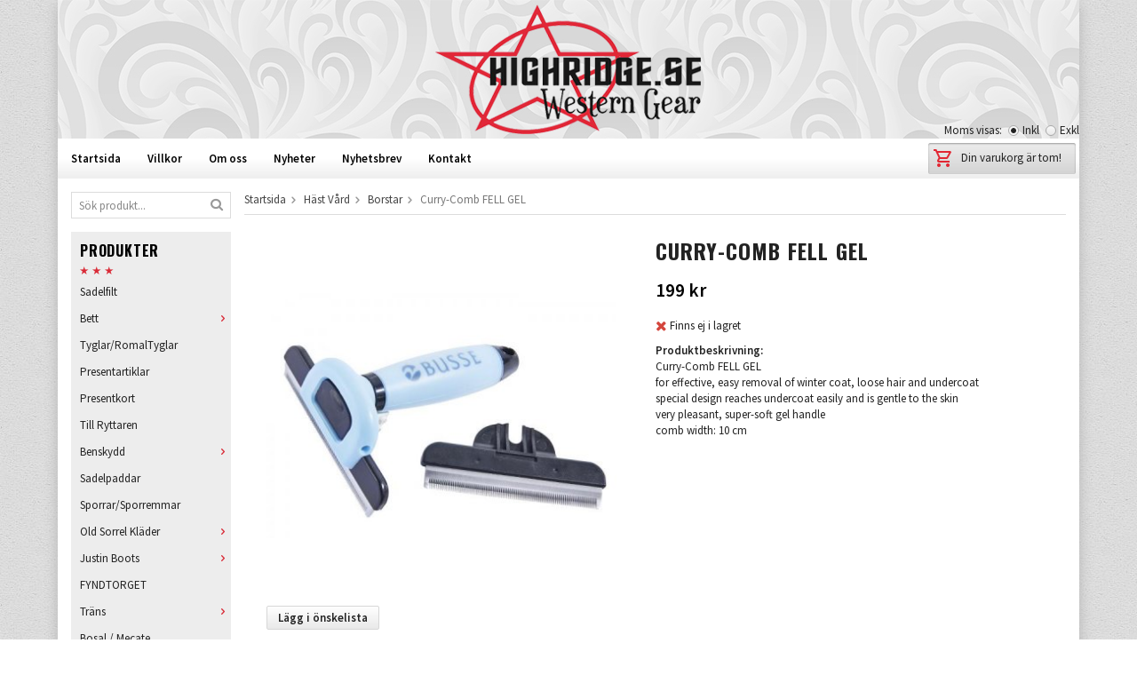

--- FILE ---
content_type: text/html; charset=UTF-8
request_url: https://highridge.se/hast-vard/borstar/curry-comb-fell-gel/
body_size: 7033
content:
<!doctype html>
<html lang="sv" class="">
<head>
	<meta http-equiv="content-type" content="text/html; charset=utf-8">

	<title>Curry-Comb FELL GEL - Borstar - Häst Vård - Highridge.se</title>

	<meta name="description" content="Curry-Comb FELL GEL
for effective, easy removal of winter coat, loose hair and undercoat
special design reaches undercoat easily and is gentle to the skin
very pleasant, super-soft gel handle
comb width: 10 cm">
	<meta name="keywords" content="">
	<meta name="robots" content="index, follow">
				<meta name="viewport" content="width=device-width, initial-scale=1">
				<!-- WIKINGGRUPPEN 8.3.3 -->

	<link rel="shortcut icon" href="/favicon.png">
	<link rel="stylesheet" href="//fonts.googleapis.com/css?family=Open+Sans:400italic,600italic,700italic,400,600,700">
    <link href='https://fonts.googleapis.com/css?family=Source+Sans+Pro:400,600,700,900,300,400italic,300italic,600italic,700italic' rel='stylesheet' type='text/css'>
    <link href='https://fonts.googleapis.com/css?family=Oswald:400,700' rel='stylesheet' type='text/css'>
	<link rel="stylesheet" href="//wgrremote.se/fonts/wgr-icons/1.0/wgr-icons.min.css">
	<link rel="stylesheet" href="/frontend/view_desktop/css/compiled240.css">
<link rel="canonical" href="https://highridge.se/hast-vard/borstar/curry-comb-fell-gel/">
	<script src="/js/modernizr-custom.min.js"></script>
	<link rel="stylesheet" type="text/css" href="/js/jquery.fancybox-2.15/jquery.fancybox.css" media="screen"><meta property="og:title" content="Curry-Comb FELL GEL"/>
			<meta property="og:description" content="Curry-Comb FELL GEL
for effective, easy removal of winter coat, loose hair and undercoat
special design reaches undercoat easily and is gentle to the skin
very pleasant, super-soft gel handle
comb width: 10 cm"/>
			<meta property="og:type" content="product"/>
			<meta property="og:url" content="https://highridge.se/hast-vard/borstar/curry-comb-fell-gel/"/>
			<meta property="og:site_name" content="Highridge Hounds & Horses"/><meta property="og:price:amount" content="199" />
					<meta property="og:price:currency" content="SEK" /><meta property="og:availability" content="out of stock" /><meta property="og:image" content="https://highridge.se/images/zoom/bu202.jpg"/></head>
	<body itemscope itemtype="http://schema.org/WebPage"><div id="fb-root"></div>	<div class="l-mobile-header">
		<button class="neutral-btn mini-menu js-touch-area"><i class="wgr-icon icon-list2"></i></button>
		<a href="/"><img src="/frontend/view_desktop/design/logos/logo_sv.png" class="mini-site-logo" alt="Highridge Hounds &amp; Horses"></a>
		<div class="mini-cart-info"><span class="mini-cart-info-text">Produkten har blivit tillagd i varukorgen</span></div>
		<button class="neutral-btn mini-cart js-touch-area" onclick="goToURL('/checkout')"><div class="mini-cart-inner"><i class="wgr-icon icon-cart"></i></div></button>
	</div>
	<div class="l-holder clearfix">
	<div class="l-header" itemscope itemtype="http://schema.org/WPHeader">
		<a class="site-logo" href="/"><img src="/frontend/view_desktop/design/logos/logo_sv.png" alt="Highridge Hounds &amp; Horses"></a>

		<div class="site-banner"></div>
					<form class="vat-selector" action="#" method="get" onsubmit="return false">
				<span class="vat-selector-title">Moms visas:</span>
									<input type="radio" name="vatsetting" value="inkl" id="vatsetting_inkl"
							onclick="setVATSetting('inkl')"
							 checked>
					<label onclick="setVATSetting('inkl')" for="vatsetting_inkl">Inkl</label>
					<input type="radio" name="vatsetting" value="exkl" id="vatsetting_exkl"
							onclick="setVATSetting('exkl')"
							>
					<label onclick="setVATSetting('exkl')" for="vatsetting_exkl">Exkl</label>
								</form> <!-- End .vat-selector -->
				</div><!-- End .l-header -->

	<div class="l-menubar clearfix">
					<ul class="nav-float site-nav" itemscope itemtype="http://schema.org/SiteNavigationElement">
				<li class="site-nav__home"><a href="/" itemprop="url">Startsida</a></li>

									<li><a href="/info/villkor/" itemprop="url">Villkor</a></li>
					
				<li><a href="/info/om-oss/" itemprop="url">Om oss</a></li>
				
				<li class="hide-for-xlarge"><a href="/news/" itemprop="url">Nyheter</a></li>

				<li class="hide-for-xlarge"><a href="/newsletter/" itemprop="url">Nyhetsbrev</a></li>

				<li><a href="/contact/" itemprop="url">Kontakt</a></li>
			</ul><!--End .site-nav -->
						<div id="topcart-holder">
				<div id="topcart-area">
					<i class="wgr-icon icon-cart topcart-font-icon"></i><img src="/frontend/view_desktop/design/topcart_cartsymbol.png" class="topcart-icon" alt="Cart">Din varukorg är tom!&nbsp;&nbsp;<div id="topcart-hoverarea"></div>				</div>
			</div>
			<div id="popcart">
							</div>
				</div> <!-- End .l-menubar -->

	<div class="l-content clearfix">
			<div class="l-sidebar-primary" itemscope itemtype="http://schema.org/WPSideBar">

			
			<!-- Search Box -->
			<form method="get" action="/search/" class="site-search input-highlight">
				<input type="hidden" name="lang" value="sv">
									<input type="search" value="Sök produkt..." name="q" class="neutral-btn site-search__input"
						onfocus="if (this.value=='Sök produkt...') this.value=''"
						onblur="if (this.value=='') this.value='Sök produkt...'">
									<button type="submit" class="neutral-btn site-search__btn"><i class="wgr-icon icon-search"></i></button>
			</form>


			<!-- Categories -->
			<div class="module">
				<h3 class="module__heading">Produkter</h3>
				<div class="module__body wipe" itemscope itemtype="http://schema.org/SiteNavigationElement">
					<ul class="listmenu listmenu-0"><li>
					<a href="/sadelfilt/" title="Sadelfilt" itemprop="url">Sadelfilt</a></li><li>
					<a href="/bett/" title="Bett" itemprop="url">Bett<i class="menu-node js-menu-node wgr-icon icon-arrow-right5" data-arrows="icon-arrow-down5 icon-arrow-right5"></i></a><ul class="listmenu listmenu-1"><li>
					<a href="/bett/transbett/" title="Tränsbett" itemprop="url">Tränsbett</a></li><li>
					<a href="/bett/stangbett/" title="Stångbett" itemprop="url">Stångbett</a></li><li>
					<a href="/bett/bob-avila-bett/" title="Bob Avila bett" itemprop="url">Bob Avila bett</a></li><li>
					<a href="/bett/hunter-bett/" title="Hunter Bett" itemprop="url">Hunter Bett</a></li><li>
					<a href="/bett/curbstrap-curbchain/" title="Curbstrap/Curbchain" itemprop="url">Curbstrap/Curbchain</a></li></ul></li><li>
					<a href="/tyglar-romaltyglar/" title="Tyglar/RomalTyglar" itemprop="url">Tyglar/RomalTyglar</a></li><li>
					<a href="/presentartiklar/" title="Presentartiklar" itemprop="url">Presentartiklar</a></li><li>
					<a href="/presentkort/" title="Presentkort" itemprop="url">Presentkort</a></li><li>
					<a href="/till-ryttaren/" title="Till Ryttaren" itemprop="url">Till Ryttaren</a></li><li>
					<a href="/benskydd/" title="Benskydd" itemprop="url">Benskydd<i class="menu-node js-menu-node wgr-icon icon-arrow-right5" data-arrows="icon-arrow-down5 icon-arrow-right5"></i></a><ul class="listmenu listmenu-1"><li>
					<a href="/benskydd/bellboots/" title="Bellboots" itemprop="url">Bellboots</a></li><li>
					<a href="/benskydd/skidboots/" title="Skidboots" itemprop="url">Skidboots</a></li><li>
					<a href="/benskydd/splintboots/" title="Splintboots" itemprop="url">Splintboots</a></li><li>
					<a href="/benskydd/benlindor/" title="Benlindor" itemprop="url">Benlindor</a></li></ul></li><li>
					<a href="/sadelpaddar/" title="Sadelpaddar" itemprop="url">Sadelpaddar</a></li><li>
					<a href="/sporrar-sporremmar/" title="Sporrar/Sporremmar" itemprop="url">Sporrar/Sporremmar</a></li><li>
					<a href="/old-sorrel-klader/" title="Old Sorrel Kläder" itemprop="url">Old Sorrel Kläder<i class="menu-node js-menu-node wgr-icon icon-arrow-right5" data-arrows="icon-arrow-down5 icon-arrow-right5"></i></a><ul class="listmenu listmenu-1"><li>
					<a href="/old-sorrel-klader/tjejtrojor-jeans/" title="Tjejtröjor/Jeans" itemprop="url">Tjejtröjor/Jeans</a></li><li>
					<a href="/old-sorrel-klader/unisex-trojor/" title="Unisex tröjor" itemprop="url">Unisex tröjor</a></li><li>
					<a href="/old-sorrel-klader/tjej-jackor-vastar/" title="Tjej Jackor/Västar" itemprop="url">Tjej Jackor/Västar</a></li><li>
					<a href="/old-sorrel-klader/unisex-jackor-vastar/" title="Unisex Jackor/ Västar" itemprop="url">Unisex Jackor/ Västar</a></li><li>
					<a href="/old-sorrel-klader/old-sorrel-kepsar/" title="Old Sorrel Kepsar" itemprop="url">Old Sorrel Kepsar</a></li><li>
					<a href="/old-sorrel-klader/handskar/" title="Handskar" itemprop="url">Handskar</a></li></ul></li><li>
					<a href="/justin-boots/" title="Justin Boots" itemprop="url">Justin Boots<i class="menu-node js-menu-node wgr-icon icon-arrow-right5" data-arrows="icon-arrow-down5 icon-arrow-right5"></i></a><ul class="listmenu listmenu-1"></ul></li><li>
					<a href="/fyndtorget/" title="FYNDTORGET" itemprop="url">FYNDTORGET</a></li><li>
					<a href="/trans/" title="Träns" itemprop="url">Träns<i class="menu-node js-menu-node wgr-icon icon-arrow-right5" data-arrows="icon-arrow-down5 icon-arrow-right5"></i></a><ul class="listmenu listmenu-1"><li>
					<a href="/trans/showtrans/" title="Showträns" itemprop="url">Showträns</a></li><li>
					<a href="/trans/brukstrans/" title="Bruksträns" itemprop="url">Bruksträns</a></li><li>
					<a href="/trans/sidepull/" title="Sidepull" itemprop="url">Sidepull</a></li></ul></li><li>
					<a href="/bosal-mecate/" title="Bosal / Mecate" itemprop="url">Bosal / Mecate</a></li><li class="is-listmenu-opened">
					<a class="selected" href="/hast-vard/" title="Häst Vård" itemprop="url">Häst Vård<i class="menu-node js-menu-node wgr-icon icon-arrow-down5" data-arrows="icon-arrow-down5 icon-arrow-right5"></i></a><ul class="listmenu listmenu-1"><li>
					<a href="/hast-vard/man-svans/" title="Man &amp; Svans" itemprop="url">Man & Svans</a></li><li>
					<a href="/hast-vard/grooming/" title="Grooming" itemprop="url">Grooming</a></li><li>
					<a href="/hast-vard/hovar/" title="Hovar" itemprop="url">Hovar</a></li><li>
					<a href="/hast-vard/shampo/" title="Shampo" itemprop="url">Shampo</a></li><li class="is-listmenu-opened">
					<a class="selected" href="/hast-vard/borstar/" title="Borstar" itemprop="url">Borstar</a></li><li>
					<a href="/hast-vard/tillskott/" title="Tillskott" itemprop="url">Tillskott</a></li><li>
					<a href="/hast-vard/glansspray-glitterspray/" title="Glansspray/Glitterspray" itemprop="url">Glansspray/Glitterspray</a></li><li>
					<a href="/hast-vard/ladervard/" title="Lädervård" itemprop="url">Lädervård</a></li><li>
					<a href="/hast-vard/liniment-kylgel/" title="Liniment/Kylgel" itemprop="url">Liniment/Kylgel</a></li><li>
					<a href="/hast-vard/flugmedel/" title="Flugmedel" itemprop="url">Flugmedel</a></li><li>
					<a href="/hast-vard/sjukvard/" title="Sjukvård" itemprop="url">Sjukvård</a></li></ul></li><li>
					<a href="/brostor/" title="Bröstor" itemprop="url">Bröstor</a></li><li>
					<a href="/hopasar-vaskor/" title="Höpåsar &amp; Väskor" itemprop="url">Höpåsar & Väskor</a></li><li>
					<a href="/sadelgjordar-stigbyglar/" title="Sadelgjordar/Stigbyglar" itemprop="url">Sadelgjordar/Stigbyglar</a></li><li>
					<a href="/bra-att-ha/" title="Bra att ha" itemprop="url">Bra att ha</a></li><li>
					<a href="/grimmor/" title="Grimmor" itemprop="url">Grimmor</a></li><li>
					<a href="/western-rope-grimskaft/" title="Western Rope/Grimskaft" itemprop="url">Western Rope/Grimskaft</a></li><li>
					<a href="/tacken-hoods/" title="Täcken/Hoods" itemprop="url">Täcken/Hoods<i class="menu-node js-menu-node wgr-icon icon-arrow-right5" data-arrows="icon-arrow-down5 icon-arrow-right5"></i></a><ul class="listmenu listmenu-1"><li>
					<a href="/tacken-hoods/hood/" title="Hood" itemprop="url">Hood</a></li><li>
					<a href="/tacken-hoods/regntacken/" title="Regntäcken" itemprop="url">Regntäcken</a></li><li>
					<a href="/tacken-hoods/stalltacken/" title="Stalltäcken" itemprop="url">Stalltäcken</a></li><li>
					<a href="/tacken-hoods/vintertacken/" title="Vintertäcken" itemprop="url">Vintertäcken</a></li><li>
					<a href="/tacken-hoods/fleecetacken/" title="Fleecetäcken" itemprop="url">Fleecetäcken</a></li><li>
					<a href="/tacken-hoods/svettacke/" title="Svettäcke" itemprop="url">Svettäcke</a></li><li>
					<a href="/tacken-hoods/flug-eksem-tacke/" title="Flug-Eksem Täcke" itemprop="url">Flug-Eksem Täcke</a></li><li>
					<a href="/tacken-hoods/tackestillbehor/" title="Täckestillbehör" itemprop="url">Täckestillbehör</a></li></ul></li><li>
					<a href="/stalltillbehor/" title="Stalltillbehör" itemprop="url">Stalltillbehör</a></li><li>
					<a href="/skarp/" title="Skärp" itemprop="url">Skärp</a></li><li>
					<a href="/roping/" title="Roping" itemprop="url">Roping</a></li><li>
					<a href="/martingals-draw-reins/" title="Martingals/Draw Reins" itemprop="url">Martingals/Draw Reins</a></li><li>
					<a href="/smycken/" title="Smycken" itemprop="url">Smycken</a></li><li>
					<a href="/flug-insekts-skydd/" title="Flug-Insekts Skydd" itemprop="url">Flug-Insekts Skydd</a></li><li>
					<a href="/for-transporten/" title="För Transporten" itemprop="url">För Transporten</a></li><li>
					<a href="/showklader/" title="Showkläder" itemprop="url">Showkläder</a></li><li>
					<a href="/nyheter/" title="NYHETER" itemprop="url">NYHETER</a></li></ul>
					<ul class="listmenu listmenu-0">
						
						<li>
							<a class="" href="/sitemap/" title="Sitemap" itemprop="url">Sitemap</a>
							<div class="menu-node"></div>
						</li>
					</ul>
				</div>
			</div> <!-- End .module -->

			
			<!-- Other Stuff -->
			<div class="module">
				<h3 class="module__heading">Övrigt</h3>
				<div class="module__body wipe">
					<ul class="listmenu listmenu-0" itemscope itemtype="http://schema.org/SiteNavigationElement">
														<li><a class="" href="/info/om-oss/" itemprop="url">Om oss</a></li>
																<li><a class="" href="/info/villkor/" itemprop="url">Villkor</a></li>
														<li><a class="" href="/news/" itemprop="url">Nyheter</a></li>

												<li><a class="" href="/newsletter/" itemprop="url">Nyhetsbrev</a></li>

												<li><a class="" href="/links/" itemprop="url">Länkar</a></li>

												<li><a class="" href="/contact/" itemprop="url">Kontakt</a></li>

													<li><a class="" href="/about-cookies/" itemprop="url">Om cookies</a></li>
														<li><a class="" href="/retail-application/" itemprop="url">Avtalskund</a></li>
														<li><a class="" href="/customer-login/" itemprop="url">Logga in</a></li>
							
					</ul>
				</div>
			</div> <!-- End .module -->

							<div class="module">
					<h3 class="module__heading">Kundtjänst</h3>
					<div class="module__body"><p>Varmt v&auml;lkommen att kontakta v&aring;r kundtj&auml;nst.</p><p><a href="mailto:info@highridge.se" itemprop="email">info@highridge.se</a></p><p><strong><i class="wgr-icon icon-phone icon-v-center" style="color:rgb(102, 153, 51);font-size:20px;"></i><span style="font-size: 14px; vertical-align:middle;">&nbsp;&nbsp;070-2591271</span></strong></p></div>
				</div><!-- End .module -->
								<div class="module">
					<h3 class="module__heading">Betalsätt</h3>
					<div class="module__body">
													<img class="payment-logo payment-logo--list" alt="Klarna" src="//wgrremote.se/img/logos/klarna/klarna.svg">
												</div>
				</div><!-- End .module -->
						</div><!-- End of .l-sidebar-primary -->
		
	<div class="l-main">
					<ol itemprop="breadcrumb" class="nav breadcrumbs clearfix">
				<li><a href="/">Startsida</a><i class="wgr-icon icon-arrow-right5" style="vertical-align:middle;"></i></li>
										<li><a href="/hast-vard/" title="Häst Vård">Häst Vård</a><i class="wgr-icon icon-arrow-right5" style="vertical-align:middle;"></i></li>
												<li><a href="/hast-vard/borstar/" title="Borstar">Borstar</a><i class="wgr-icon icon-arrow-right5" style="vertical-align:middle;"></i></li>
												<li>Curry-Comb FELL GEL</li>
									</ol>
					<div class="l-inner" itemscope itemtype="http://schema.org/WebPageElement" itemprop="mainContentOfPage"><div itemprop="about" itemscope itemtype="http://schema.org/Product">
	<div class="l-product">
		<div class="l-product-col-1"><div id="currentBild" class="product-carousel"><a id="currentBildLink" href="https://highridge.se/hast-vard/borstar/curry-comb-fell-gel/" title="Förstora bilden"><img src="/images/normal/bu202.jpg" alt="Curry-Comb FELL GEL" itemprop="image"></a></div><div class="product-thumbs" style="display:none;">
				<a class="fancyBoxLink" rel="produktbilder" href="/images/zoom/bu202.jpg"><img src="/images/list/bu202.jpg" alt="Curry-Comb FELL GEL" id="thumb0"></a>
			</div></div>
	<div class="l-product-col-2">
		<h1 class="product-title" itemprop="name">Curry-Comb FELL GEL</h1><form name="addToBasketForm" id="addToBasketForm"
			action="/checkout/?action=additem"
			method="post" onsubmit="return checkVisaProdSubmit()">
		<input type="hidden" id="aktivprislista" value="0">
		<input type="hidden" id="aktivprislistaprocent" value="100"><input type="hidden" id="avtalskund" value="0"><div class="product-price-field" itemprop="offers" itemscope itemtype="http://schema.org/Offer">
				<span id="prisruta" class="price produktpris" itemprop="price">199 kr</span>
				<div id="duspararDiv">
					<span id="dusparar" class="muted"></span>
				</div><link itemprop="availability" href="http://schema.org/OutOfStock"><meta itemprop="priceCurrency" content="SEK">
				</div>		<div id="addToCardButtonDiv">
			<div class="product-stock">
				<div id="lagerstatusFinns" class="product-stock-item in-stock">
					<i class="wgr-icon icon-check"></i> <span class="product-stock-item__text">Finns i lager</span>
				</div>
				<div id="lagerstatusBestallningsvara" class="product-stock-item on-order">
					<span class="product-stock-item__text"><i class="wgr-icon icon-info2"></i> Finns ej i lagret</span>
				</div>
				<div id="lagerstatusFinnsNagra" class="product-stock-item soon-out-of-stock">
					<i class="wgr-icon icon-info2"></i> <span class="product-stock-item__text js-replace-stock-text">.</span>
				</div>
			</div>

			<div class="product-cart-button-wrapper">
				<input type="tel" name="antal" title="Antal" class="product-quantity" maxlength="3" value="1" onkeyup="updateValSum()">
				<a class="btn btn--primary visaprodBuyButton" href="#" onclick="return visaProdSubmit()">Lägg i varukorg &raquo;</a>
			</div>
					</div>
		<div id="lagerstatusFinnsEj" class="product-stock product-stock-item out-of-stock">
			<i class="wgr-icon icon-times"></i> <span class="product-stock-item__text">Finns ej i lagret</span>
		</div>
		<div id="stafflandemain"></div>
		<input type="hidden" id="hasStafflande" value="false">
		<input type="hidden" name="staffAntalFras" value="Antal">
		<input type="hidden" name="staffPrisFras" value="Pris /st">
		<input type="hidden" name="ordPrisFras" value="Ord.">
		<input type="hidden" name="valdKombination" value="2709">
		<input type="hidden" name="varamoms" value="25">
		<input type="hidden" name="inKampanj" value="0">
		<input type="hidden" name="hasValalternativ" value="0">
		<input type="hidden" name="id" value="803">
		<input type="hidden" name="bestallningsvara" value="0">
		<input type="hidden" name="lagergrans" value="0"><div class="product-description"><b>Produktbeskrivning:</b>
		<div itemprop="description">Curry-Comb FELL GEL<br />
for effective, easy removal of winter coat, loose hair and undercoat<br />
special design reaches undercoat easily and is gentle to the skin<br />
very pleasant, super-soft gel handle<br />
comb width: 10 cm</div>
		<br><br><div style="width:210px; height:80px"
					class="klarna-widget klarna-part-payment"
					data-layout="pale-v2"
					data-eid="47326"
					data-locale="sv_se"
					data-price="199"
					data-invoice-fee="0">
			   </div></div></form></div><div class="l-product-col-3"><div class="hidden-print"><a class="btn" href="/wishlist/?action=add&id=803">Lägg i önskelista</a><br><br>		<div class="addthis_toolbox addthis_default_style addthis_20x20_style" addthis:title="Curry-Comb FELL GEL">
			<a class="addthis_button_facebook"></a>
			<a class="addthis_button_twitter"></a>
			<a class="addthis_button_email"></a>
			<a class="addthis_button_pinterest_share"></a>
			<a class="addthis_button_google_plusone_share"></a>
		</div>
		</div><div id="produktdata">
	<br>
	<b>Artikelnummer:</b><br>
	<span id="articleno">BU202</span><br>
			<div id="directLinkblock" class="hidden-print">
			<br>
			<b>Direktlänk:</b><br>
			<span id="directLink"><a rel="nofollow" href="https://highridge.se/hast-vard/borstar/curry-comb-fell-gel/">Högerklicka och kopiera adressen</a></span>
		</div>
		<br>
		</div>
</div></div></div><script type="text/javascript">
var kombinationer = new Array(); var newComb;newComb = new Object;
				newComb.lagertyp = 2;
				newComb.lagret = 0;
				newComb.pris = 199;
				newComb.kampanjpris = 0;
				newComb.prislistapris = '';
				newComb.dbid = 2709;
				newComb.selectedImageID = 0;
				newComb.artno = 'BU202';
				newComb.alternativ = new Array();kombinationer.push(newComb);
</script></div></div></div> <!-- End of .l-main, .l-content and .l-inner -->
<div class="l-footer" itemscope itemtype="http://schema.org/WPFooter">
	<div class="l-footer-row clearfix">
        <!-- Contact us -->
        <div class="l-footer-col-1">
            <h3>Kontakta oss</h3><p>Tel:&nbsp;070-2591271<br><a href="mailto:info@highridge.se" itemprop="email">info@highridge.se</a></p><p><a href="https://www.facebook.com/highridgewestern" style="text-decoration:none;"><img alt="" height="21" src="/userfiles/image/facebook.png" width="22">&nbsp; Facebook</a></p>        </div>
    
        <!-- Newsletter subscription -->
        <div class="l-footer-col-2">
            <h3>Nyhetsbrev</h3>
            <p>Missa inte våra erbjudanden och nyheter!</p>
            <form action="/newsletter/" method="post" id="footerNewsletterForm" class="footer-newsletter">
                <input type="text" name="epost" class="" size="20" value="E-post..."
                        onfocus="if (this.value=='E-post...') this.value=''"
                        onblur="if (this.value=='') this.value='E-post...'">
                <a class="" style="float:right;" href="#" onclick="return footerNewsletterFormSubmit()"><i class="wgr-icon icon-envelope-o"></i></a>
            </form>
        </div>
    
        <!-- About us -->
        <div class="l-footer-col-overflow">
            <h3>Om oss</h3><p>Vi &auml;r ett f&ouml;retag som riktar in oss p&aring; bra kvalitet till l&aring;gt pris. Vi har kontakter med tillverkare runt om i hela v&auml;rlden och kan tack vare v&aring;r direktimport av m&aring;nga artiklar h&aring;lla l&auml;gre priser &auml;n andra i branschen. Vi jobbar &auml;ven med de b&auml;sta grossisterna som har bra priser, snabba leveranser och bra service.</p>        </div>
        
    </div>
    
    <!-- USP -->
	<div class="l-footer-usp">
		<p><i class="wgr-icon icon-check" style="color:rgb(217, 43, 55);"></i>&nbsp;Fraktfritt vid k&ouml;p &ouml;ver 2000kr <i class="wgr-icon icon-check" style="color:rgb(217, 43, 55);"></i>&nbsp;Kvalitetsprodukter till r&auml;tt pris <i class="wgr-icon icon-check" style="color:rgb(217, 43, 55);"></i>&nbsp;Snabba leveranser</p>	</div>
    

	<!-- footer-payment for mobile-size -->
	<div class="l-footer-payment">
					<img class="payment-logo payment-logo--list" alt="Klarna" src="//wgrremote.se/img/logos/klarna/klarna.svg">
				</div><!-- end .l-footer-payment -->
</div><!-- End .l-footer -->

	<div class="l-mobile-nav">

		<!-- Search Box -->
		<form method="get" action="/search/" class="site-search input-highlight">
			<input type="hidden" name="lang" value="sv">
							<input type="search" value="Sök produkt..." name="q" class="neutral-btn site-search__input"
					onfocus="if (this.value=='Sök produkt...') this.value=''"
					onblur="if (this.value=='') this.value='Sök produkt...'">
							<button type="submit" class="neutral-btn site-search__btn"><i class="wgr-icon icon-search"></i></button>
		</form>

		<div class="mobile-module">
			<h5 class="mobile-module__heading">Produkter</h5>
			<ul class="mobile-listmenu mobile-listmenu-0"><li>
					<a href="/sadelfilt/" title="Sadelfilt" itemprop="url">Sadelfilt</a></li><li>
					<a href="/bett/" title="Bett" itemprop="url">Bett<i class="menu-node js-menu-node wgr-icon icon-arrow-right5" data-arrows="icon-arrow-down5 icon-arrow-right5"></i></a><ul class="mobile-listmenu mobile-listmenu-1"><li>
					<a href="/bett/transbett/" title="Tränsbett" itemprop="url">Tränsbett</a></li><li>
					<a href="/bett/stangbett/" title="Stångbett" itemprop="url">Stångbett</a></li><li>
					<a href="/bett/bob-avila-bett/" title="Bob Avila bett" itemprop="url">Bob Avila bett</a></li><li>
					<a href="/bett/hunter-bett/" title="Hunter Bett" itemprop="url">Hunter Bett</a></li><li>
					<a href="/bett/curbstrap-curbchain/" title="Curbstrap/Curbchain" itemprop="url">Curbstrap/Curbchain</a></li></ul></li><li>
					<a href="/tyglar-romaltyglar/" title="Tyglar/RomalTyglar" itemprop="url">Tyglar/RomalTyglar</a></li><li>
					<a href="/presentartiklar/" title="Presentartiklar" itemprop="url">Presentartiklar</a></li><li>
					<a href="/presentkort/" title="Presentkort" itemprop="url">Presentkort</a></li><li>
					<a href="/till-ryttaren/" title="Till Ryttaren" itemprop="url">Till Ryttaren</a></li><li>
					<a href="/benskydd/" title="Benskydd" itemprop="url">Benskydd<i class="menu-node js-menu-node wgr-icon icon-arrow-right5" data-arrows="icon-arrow-down5 icon-arrow-right5"></i></a><ul class="mobile-listmenu mobile-listmenu-1"><li>
					<a href="/benskydd/bellboots/" title="Bellboots" itemprop="url">Bellboots</a></li><li>
					<a href="/benskydd/skidboots/" title="Skidboots" itemprop="url">Skidboots</a></li><li>
					<a href="/benskydd/splintboots/" title="Splintboots" itemprop="url">Splintboots</a></li><li>
					<a href="/benskydd/benlindor/" title="Benlindor" itemprop="url">Benlindor</a></li></ul></li><li>
					<a href="/sadelpaddar/" title="Sadelpaddar" itemprop="url">Sadelpaddar</a></li><li>
					<a href="/sporrar-sporremmar/" title="Sporrar/Sporremmar" itemprop="url">Sporrar/Sporremmar</a></li><li>
					<a href="/old-sorrel-klader/" title="Old Sorrel Kläder" itemprop="url">Old Sorrel Kläder<i class="menu-node js-menu-node wgr-icon icon-arrow-right5" data-arrows="icon-arrow-down5 icon-arrow-right5"></i></a><ul class="mobile-listmenu mobile-listmenu-1"><li>
					<a href="/old-sorrel-klader/tjejtrojor-jeans/" title="Tjejtröjor/Jeans" itemprop="url">Tjejtröjor/Jeans</a></li><li>
					<a href="/old-sorrel-klader/unisex-trojor/" title="Unisex tröjor" itemprop="url">Unisex tröjor</a></li><li>
					<a href="/old-sorrel-klader/tjej-jackor-vastar/" title="Tjej Jackor/Västar" itemprop="url">Tjej Jackor/Västar</a></li><li>
					<a href="/old-sorrel-klader/unisex-jackor-vastar/" title="Unisex Jackor/ Västar" itemprop="url">Unisex Jackor/ Västar</a></li><li>
					<a href="/old-sorrel-klader/old-sorrel-kepsar/" title="Old Sorrel Kepsar" itemprop="url">Old Sorrel Kepsar</a></li><li>
					<a href="/old-sorrel-klader/handskar/" title="Handskar" itemprop="url">Handskar</a></li></ul></li><li>
					<a href="/justin-boots/" title="Justin Boots" itemprop="url">Justin Boots<i class="menu-node js-menu-node wgr-icon icon-arrow-right5" data-arrows="icon-arrow-down5 icon-arrow-right5"></i></a><ul class="mobile-listmenu mobile-listmenu-1"></ul></li><li>
					<a href="/fyndtorget/" title="FYNDTORGET" itemprop="url">FYNDTORGET</a></li><li>
					<a href="/trans/" title="Träns" itemprop="url">Träns<i class="menu-node js-menu-node wgr-icon icon-arrow-right5" data-arrows="icon-arrow-down5 icon-arrow-right5"></i></a><ul class="mobile-listmenu mobile-listmenu-1"><li>
					<a href="/trans/showtrans/" title="Showträns" itemprop="url">Showträns</a></li><li>
					<a href="/trans/brukstrans/" title="Bruksträns" itemprop="url">Bruksträns</a></li><li>
					<a href="/trans/sidepull/" title="Sidepull" itemprop="url">Sidepull</a></li></ul></li><li>
					<a href="/bosal-mecate/" title="Bosal / Mecate" itemprop="url">Bosal / Mecate</a></li><li class="is-listmenu-opened">
					<a class="selected" href="/hast-vard/" title="Häst Vård" itemprop="url">Häst Vård<i class="menu-node js-menu-node wgr-icon icon-arrow-down5" data-arrows="icon-arrow-down5 icon-arrow-right5"></i></a><ul class="mobile-listmenu mobile-listmenu-1"><li>
					<a href="/hast-vard/man-svans/" title="Man &amp; Svans" itemprop="url">Man & Svans</a></li><li>
					<a href="/hast-vard/grooming/" title="Grooming" itemprop="url">Grooming</a></li><li>
					<a href="/hast-vard/hovar/" title="Hovar" itemprop="url">Hovar</a></li><li>
					<a href="/hast-vard/shampo/" title="Shampo" itemprop="url">Shampo</a></li><li class="is-listmenu-opened">
					<a class="selected" href="/hast-vard/borstar/" title="Borstar" itemprop="url">Borstar</a></li><li>
					<a href="/hast-vard/tillskott/" title="Tillskott" itemprop="url">Tillskott</a></li><li>
					<a href="/hast-vard/glansspray-glitterspray/" title="Glansspray/Glitterspray" itemprop="url">Glansspray/Glitterspray</a></li><li>
					<a href="/hast-vard/ladervard/" title="Lädervård" itemprop="url">Lädervård</a></li><li>
					<a href="/hast-vard/liniment-kylgel/" title="Liniment/Kylgel" itemprop="url">Liniment/Kylgel</a></li><li>
					<a href="/hast-vard/flugmedel/" title="Flugmedel" itemprop="url">Flugmedel</a></li><li>
					<a href="/hast-vard/sjukvard/" title="Sjukvård" itemprop="url">Sjukvård</a></li></ul></li><li>
					<a href="/brostor/" title="Bröstor" itemprop="url">Bröstor</a></li><li>
					<a href="/hopasar-vaskor/" title="Höpåsar &amp; Väskor" itemprop="url">Höpåsar & Väskor</a></li><li>
					<a href="/sadelgjordar-stigbyglar/" title="Sadelgjordar/Stigbyglar" itemprop="url">Sadelgjordar/Stigbyglar</a></li><li>
					<a href="/bra-att-ha/" title="Bra att ha" itemprop="url">Bra att ha</a></li><li>
					<a href="/grimmor/" title="Grimmor" itemprop="url">Grimmor</a></li><li>
					<a href="/western-rope-grimskaft/" title="Western Rope/Grimskaft" itemprop="url">Western Rope/Grimskaft</a></li><li>
					<a href="/tacken-hoods/" title="Täcken/Hoods" itemprop="url">Täcken/Hoods<i class="menu-node js-menu-node wgr-icon icon-arrow-right5" data-arrows="icon-arrow-down5 icon-arrow-right5"></i></a><ul class="mobile-listmenu mobile-listmenu-1"><li>
					<a href="/tacken-hoods/hood/" title="Hood" itemprop="url">Hood</a></li><li>
					<a href="/tacken-hoods/regntacken/" title="Regntäcken" itemprop="url">Regntäcken</a></li><li>
					<a href="/tacken-hoods/stalltacken/" title="Stalltäcken" itemprop="url">Stalltäcken</a></li><li>
					<a href="/tacken-hoods/vintertacken/" title="Vintertäcken" itemprop="url">Vintertäcken</a></li><li>
					<a href="/tacken-hoods/fleecetacken/" title="Fleecetäcken" itemprop="url">Fleecetäcken</a></li><li>
					<a href="/tacken-hoods/svettacke/" title="Svettäcke" itemprop="url">Svettäcke</a></li><li>
					<a href="/tacken-hoods/flug-eksem-tacke/" title="Flug-Eksem Täcke" itemprop="url">Flug-Eksem Täcke</a></li><li>
					<a href="/tacken-hoods/tackestillbehor/" title="Täckestillbehör" itemprop="url">Täckestillbehör</a></li></ul></li><li>
					<a href="/stalltillbehor/" title="Stalltillbehör" itemprop="url">Stalltillbehör</a></li><li>
					<a href="/skarp/" title="Skärp" itemprop="url">Skärp</a></li><li>
					<a href="/roping/" title="Roping" itemprop="url">Roping</a></li><li>
					<a href="/martingals-draw-reins/" title="Martingals/Draw Reins" itemprop="url">Martingals/Draw Reins</a></li><li>
					<a href="/smycken/" title="Smycken" itemprop="url">Smycken</a></li><li>
					<a href="/flug-insekts-skydd/" title="Flug-Insekts Skydd" itemprop="url">Flug-Insekts Skydd</a></li><li>
					<a href="/for-transporten/" title="För Transporten" itemprop="url">För Transporten</a></li><li>
					<a href="/showklader/" title="Showkläder" itemprop="url">Showkläder</a></li><li>
					<a href="/nyheter/" title="NYHETER" itemprop="url">NYHETER</a></li></ul>			<ul class="mobile-listmenu mobile-listmenu-0">
							</ul>
		</div>
		
		<!-- Other Stuff -->
		<div class="mobile-module">
			<h5 class="mobile-module__heading">Övrigt</h5>
			<ul class="mobile-listmenu mobile-listmenu-0" itemscope itemtype="http://schema.org/SiteNavigationElement">
										<li><a href="/info/om-oss/" itemprop="url">Om oss</a></li>
												<li><a href="/info/villkor/" itemprop="url">Villkor</a></li>
						
				<li><a href="/news/" itemprop="url">Nyheter</a></li>

				<li><a href="/newsletter/" itemprop="url">Nyhetsbrev</a></li>

				<li><a href="/links/" itemprop="url">Länkar</a></li>

				<li><a href="/contact/" itemprop="url">Kontakt</a></li>

									<li><a href="/about-cookies/" itemprop="url">Om cookies</a></li>
										<li><a href="/retail-application/" itemprop="url">Avtalskund</a></li>
										<li><a href="/customer-login/" itemprop="url">Logga in</a></li>
					
			</ul>
		</div><!-- End .mobile-module -->
		
	</div><!-- end .l-mobile-nav -->
	
<!-- Credits -->
<div class="wgr-production">
	Drift & produktion:	<a href="https://wikinggruppen.se/e-handel/" target="_blank">Wikinggruppen</a>
</div>

</div><!-- .l-holder -->


<script src="//ajax.googleapis.com/ajax/libs/jquery/1.11.0/jquery.min.js"></script>
<script>window.jQuery || document.write('<script src="/js/jquery-1.11.0.min.js"><\/script>');</script>
<script>
if ($(".klarna-widget").length > 0) {
	(function(){var a = document.createElement("script");a.async=1;
	a.src="https://cdn.klarna.com/1.0/code/client/all.js";$("body").append(a);})();
}
</script>

	<script src="/js/phrases/sv.js?240"></script>
	<script src="/js/compiled_desktop240.js"></script>
	<script>
WGR.cartParams = {"languageCode":"sv","showPricesWithoutVAT":0,"currencyPrintFormat":"%1,%2 kr","currencyCode":"SEK","countryID":1,"pricesWithoutVAT":"0","animateProducts":"1","frontSystemCode":"default"};initMainShared();</script><script charset="UTF-8" src="/js/jquery.fancybox-2.15/jquery.fancybox.pack.js"></script>
	<script src="/js/js_visaprod.js?240"></script>
		<script>
	var addthis_config = {
		data_track_addressbar: false
	};
	</script>
	<script type="text/javascript" src="//s7.addthis.com/js/300/addthis_widget.js"></script>
	
</body></html>